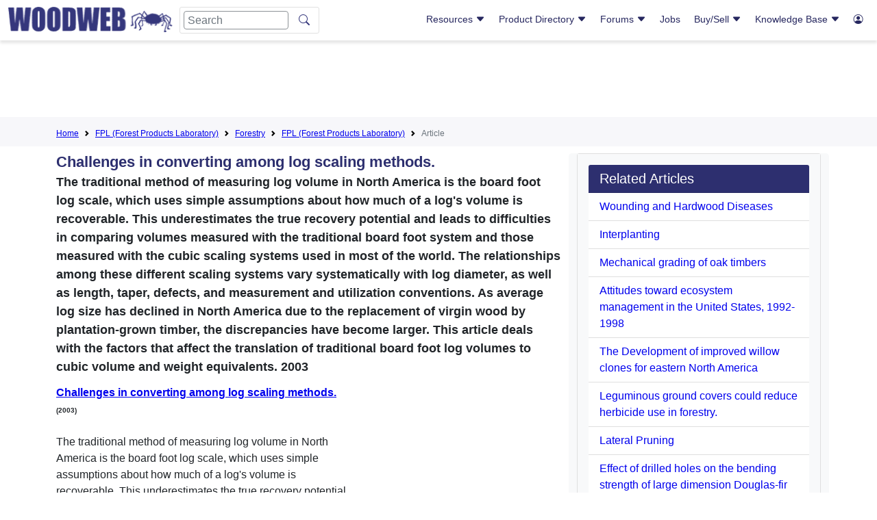

--- FILE ---
content_type: text/html; charset=utf-8
request_url: https://www.google.com/recaptcha/api2/aframe
body_size: 268
content:
<!DOCTYPE HTML><html><head><meta http-equiv="content-type" content="text/html; charset=UTF-8"></head><body><script nonce="QYEfIfnSOXhPcpNEPSvPVg">/** Anti-fraud and anti-abuse applications only. See google.com/recaptcha */ try{var clients={'sodar':'https://pagead2.googlesyndication.com/pagead/sodar?'};window.addEventListener("message",function(a){try{if(a.source===window.parent){var b=JSON.parse(a.data);var c=clients[b['id']];if(c){var d=document.createElement('img');d.src=c+b['params']+'&rc='+(localStorage.getItem("rc::a")?sessionStorage.getItem("rc::b"):"");window.document.body.appendChild(d);sessionStorage.setItem("rc::e",parseInt(sessionStorage.getItem("rc::e")||0)+1);localStorage.setItem("rc::h",'1770082558479');}}}catch(b){}});window.parent.postMessage("_grecaptcha_ready", "*");}catch(b){}</script></body></html>